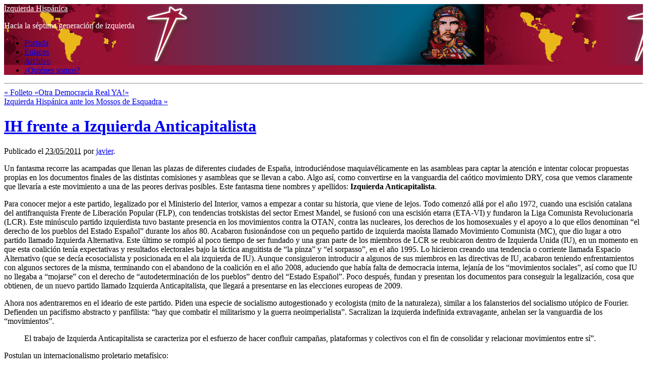

--- FILE ---
content_type: text/html; charset=utf-8
request_url: https://izquierdahispanica.org/2011/izquierda-anticapitalista/index.html
body_size: 8825
content:
<!DOCTYPE html PUBLIC "-//W3C//DTD XHTML 1.0 Strict//EN" "http://www.w3.org/TR/xhtml1/DTD/xhtml1-strict.dtd">
<html xmlns="http://www.w3.org/1999/xhtml" lang="es">

<head profile="http://purl.org/uF/2008/03/ http://purl.org/uF/hAtom/0.1/">
  <meta http-equiv="Content-Type" content="text/html; charset=UTF-8">
  <meta name="template" content="K2 1.0">

  <title>IH frente a Izquierda Anticapitalista &laquo;  Izquierda Hispánica</title>

  <link rel="stylesheet" type="text/css" media="screen" href="/wp-content/themes/k2/style.css">

    <link rel="pingback" href="/xmlrpc.php">

  <title>IH frente a Izquierda Anticapitalista &#8211; Izquierda Hispánica</title>
<link rel="dns-prefetch" href="//s.w.org">
<link rel="alternate" type="application/rss+xml" title="Izquierda Hispánica &raquo; Feed" href="/feed/">
<link rel="alternate" type="application/rss+xml" title="Izquierda Hispánica &raquo; Feed de los comentarios" href="/comments/feed/">
<link rel="alternate" type="application/rss+xml" title="Izquierda Hispánica &raquo; Comentario IH frente a Izquierda Anticapitalista del feed" href="/2011/izquierda-anticapitalista/feed/">
    <script type="text/javascript">
      window._wpemojiSettings = {"baseUrl":"https:\/\/s.w.org\/images\/core\/emoji\/13.0.0\/72x72\/","ext":".png","svgUrl":"https:\/\/s.w.org\/images\/core\/emoji\/13.0.0\/svg\/","svgExt":".svg","source":{"concatemoji":"\/wp-includes\/js\/wp-emoji-release.min.js?ver=5.5.3"}};
      !function(e,a,t){var r,n,o,i,p=a.createElement("canvas"),s=p.getContext&&p.getContext("2d");function c(e,t){var a=String.fromCharCode;s.clearRect(0,0,p.width,p.height),s.fillText(a.apply(this,e),0,0);var r=p.toDataURL();return s.clearRect(0,0,p.width,p.height),s.fillText(a.apply(this,t),0,0),r===p.toDataURL()}function l(e){if(!s||!s.fillText)return!1;switch(s.textBaseline="top",s.font="600 32px Arial",e){case"flag":return!c([127987,65039,8205,9895,65039],[127987,65039,8203,9895,65039])&&(!c([55356,56826,55356,56819],[55356,56826,8203,55356,56819])&&!c([55356,57332,56128,56423,56128,56418,56128,56421,56128,56430,56128,56423,56128,56447],[55356,57332,8203,56128,56423,8203,56128,56418,8203,56128,56421,8203,56128,56430,8203,56128,56423,8203,56128,56447]));case"emoji":return!c([55357,56424,8205,55356,57212],[55357,56424,8203,55356,57212])}return!1}function d(e){var t=a.createElement("script");t.src=e,t.defer=t.type="text/javascript",a.getElementsByTagName("head")[0].appendChild(t)}for(i=Array("flag","emoji"),t.supports={everything:!0,everythingExceptFlag:!0},o=0;o<i.length;o++)t.supports[i[o]]=l(i[o]),t.supports.everything=t.supports.everything&&t.supports[i[o]],"flag"!==i[o]&&(t.supports.everythingExceptFlag=t.supports.everythingExceptFlag&&t.supports[i[o]]);t.supports.everythingExceptFlag=t.supports.everythingExceptFlag&&!t.supports.flag,t.DOMReady=!1,t.readyCallback=function(){t.DOMReady=!0},t.supports.everything||(n=function(){t.readyCallback()},a.addEventListener?(a.addEventListener("DOMContentLoaded",n,!1),e.addEventListener("load",n,!1)):(e.attachEvent("onload",n),a.attachEvent("onreadystatechange",function(){"complete"===a.readyState&&t.readyCallback()})),(r=t.source||{}).concatemoji?d(r.concatemoji):r.wpemoji&&r.twemoji&&(d(r.twemoji),d(r.wpemoji)))}(window,document,window._wpemojiSettings);
    </script>
    <style type="text/css">img.wp-smiley,
img.emoji {
  display: inline !important;
  border: none !important;
  box-shadow: none !important;
  height: 1em !important;
  width: 1em !important;
  margin: 0 .07em !important;
  vertical-align: -0.1em !important;
  background: none !important;
  padding: 0 !important;
}</style>
  <link rel="stylesheet" id="wp-block-library-css" href="/wp-includes/css/dist/block-library/style.min.css?ver=5.5.3" type="text/css" media="all">
<script type="text/javascript" src="/wp-includes/js/jquery/jquery.js?ver=1.12.4-wp" id="jquery-core-js"></script>
<script type="text/javascript" src="/wp-content/plugins/jquery-lightbox-balupton-edition/scripts/jquery.lightbox.min.js?ver=1.4.9" id="jquery-lightbox-js"></script>
<script type="text/javascript" src="/wp-content/plugins/jquery-lightbox-balupton-edition/scripts/jquery.lightbox.plugin.min.js?ver=1.0" id="jquery-lightbox-plugin-js"></script>
<script type="text/javascript" src="/wp-content/themes/k2/js/k2.functions.js?ver=1.0" id="k2functions-js"></script>
<link rel="https://api.w.org/" href="/wp-json/">
<link rel="alternate" type="application/json" href="/wp-json/wp/v2/posts/746">
<link rel="EditURI" type="application/rsd+xml" title="RSD" href="/xmlrpc.php?rsd">
<link rel="wlwmanifest" type="application/wlwmanifest+xml" href="/wp-includes/wlwmanifest.xml"> 
<link rel="prev" title="Folleto «Otra Democracia Real YA!»" href="/2011/descarga-folleto-otradry/">
<link rel="next" title="Izquierda Hispánica ante los Mossos de Esquadra" href="/2011/represion-catalanista-contra-indignados-espanoles/">
<meta name="generator" content="WordPress 5.5.3">
<link rel="canonical" href="/2011/izquierda-anticapitalista/">
<link rel="shortlink" href="/?p=746">
<link rel="alternate" type="application/json+oembed" href="/wp-json/oembed/1.0/embed?url=http%3A%2F%2F%2F2011%2Fizquierda-anticapitalista%2F">
<link rel="alternate" type="text/xml+oembed" href="/wp-json/oembed/1.0/embed?url=http%3A%2F%2F%2F2011%2Fizquierda-anticapitalista%2F&#038;format=xml">

<script type="text/javascript">jQuery(function($) {
  $.Lightbox.construct({
    "show_linkback": false
  });
});</script>
      <link rel="stylesheet" type="text/css" href="/wp-content/themes/k2/styles/coloresih/sample.css">
<link rel="stylesheet" type="text/css" href="/wp-content/themes/k2/styles/dueling-sidebars/dueling-sidebars.css">
<style type="text/css">.recentcomments a{display:inline !important;padding:0 !important;margin:0 !important;}</style>    <style type="text/css">#header {
      background-image: url("/wp-content/uploads/2012/08/ih-hispanidad-y-che-guevara3.png");
    }

        #header .blog-title a,
    #header .description {
      color: #ffffff;
    }</style>

    <link rel="archives" title="septiembre 2015" href="/2015/09/">
  <link rel="archives" title="julio 2014" href="/2014/07/">
  <link rel="archives" title="junio 2014" href="/2014/06/">
  <link rel="archives" title="mayo 2014" href="/2014/05/">
  <link rel="archives" title="abril 2014" href="/2014/04/">
  <link rel="archives" title="marzo 2014" href="/2014/03/">
  <link rel="archives" title="febrero 2014" href="/2014/02/">
  <link rel="archives" title="enero 2014" href="/2014/01/">
  <link rel="archives" title="diciembre 2013" href="/2013/12/">
  <link rel="archives" title="noviembre 2013" href="/2013/11/">
  <link rel="archives" title="octubre 2013" href="/2013/10/">
  <link rel="archives" title="septiembre 2013" href="/2013/09/">
  <link rel="archives" title="agosto 2013" href="/2013/08/">
  <link rel="archives" title="julio 2013" href="/2013/07/">
  <link rel="archives" title="junio 2013" href="/2013/06/">
  <link rel="archives" title="mayo 2013" href="/2013/05/">
  <link rel="archives" title="abril 2013" href="/2013/04/">
  <link rel="archives" title="marzo 2013" href="/2013/03/">
  <link rel="archives" title="febrero 2013" href="/2013/02/">
  <link rel="archives" title="enero 2013" href="/2013/01/">
  <link rel="archives" title="diciembre 2012" href="/2012/12/">
  <link rel="archives" title="noviembre 2012" href="/2012/11/">
  <link rel="archives" title="octubre 2012" href="/2012/10/">
  <link rel="archives" title="septiembre 2012" href="/2012/09/">
  <link rel="archives" title="agosto 2012" href="/2012/08/">
  <link rel="archives" title="julio 2012" href="/2012/07/">
  <link rel="archives" title="junio 2012" href="/2012/06/">
  <link rel="archives" title="mayo 2012" href="/2012/05/">
  <link rel="archives" title="abril 2012" href="/2012/04/">
  <link rel="archives" title="marzo 2012" href="/2012/03/">
  <link rel="archives" title="febrero 2012" href="/2012/02/">
  <link rel="archives" title="enero 2012" href="/2012/01/">
  <link rel="archives" title="diciembre 2011" href="/2011/12/">
  <link rel="archives" title="noviembre 2011" href="/2011/11/">
  <link rel="archives" title="octubre 2011" href="/2011/10/">
  <link rel="archives" title="septiembre 2011" href="/2011/09/">
  <link rel="archives" title="agosto 2011" href="/2011/08/">
  <link rel="archives" title="julio 2011" href="/2011/07/">
  <link rel="archives" title="junio 2011" href="/2011/06/">
  <link rel="archives" title="mayo 2011" href="/2011/05/">
  <link rel="archives" title="abril 2011" href="/2011/04/">
  <link rel="archives" title="marzo 2011" href="/2011/03/">
  <link rel="archives" title="diciembre 2010" href="/2010/12/">
  <link rel="archives" title="septiembre 2010" href="/2010/09/">
  <link rel="archives" title="junio 2010" href="/2010/06/">
  <link rel="archives" title="abril 2010" href="/2010/04/">
</head>

<body class="wordpress k2 y2021 m03 d31 h12 rollingarchives animations single postid-746 s-slug-izquierda-anticapitalista s-y2011 s-m05 s-d23 s-h17 s-category-espana s-tag-ideologia s-author-javier columns-three lang-es wpmu-1">

<div id="page">

  <div id="header">

<div class="blog-title">  <a href="/" accesskey="1">Izquierda Hispánica</a>
</div>
<p class="description">Hacia la séptima generación de izquierda</p>

<!-- <div class="headermenu"> -->
<ul class="menu">
  <li class="page_item blogtab">
    <a href="/" title="Portada">
      Portada    </a>
  </li>

  <?php wp_list_categories( "title_li=" ); ?>

  <li class="page_item page-item-59"><a href="/enlaces/">Enlaces</a></li>
<li class="page_item page-item-19 page_item_has_children"><a href="/archivepage/">Archivo</a></li>
<li class="page_item page-item-2 page_item_has_children"><a href="/quienes-somos/">¿Quiénes somos?</a></li>

  </ul>
<!-- </div> -->
<!-- .menu -->

  </div> <!-- #header -->

  <hr>

<div class="content">

<div id="primary-wrapper">
  <div id="primary">
    <div id="notices"></div>
    <a name="startcontent" id="startcontent"></a>

    <div id="current-content" class="hfeed">

  <div id="nav-above" class="navigation">

      <div class="nav-previous"><a href="/2011/descarga-folleto-otradry/" rel="prev"><span class="meta-nav">&laquo;</span> Folleto «Otra Democracia Real YA!»</a></div>
    <div class="nav-next"><a href="/2011/represion-catalanista-contra-indignados-espanoles/" rel="next">Izquierda Hispánica ante los Mossos de Esquadra <span class="meta-nav">&raquo;</span></a></div>

    <div class="clear"></div>
  </div>

      <div id="post-746" class="post-746 post type-post status-publish format-standard has-post-thumbnail hentry category-espana tag-ideologia p1 y2011 m05 d23 h17">
        <div class="entry-head">
          <h1 class="entry-title">
            <a href="/2011/izquierda-anticapitalista/" rel="bookmark" title="Enlace Permanente a IH frente a Izquierda Anticapitalista">IH frente a Izquierda Anticapitalista</a>
          </h1>

          <div class="entry-meta">
            Publicado el <abbr class="published entry-date" title="2011-05-23T15:00:15+0200">23/05/2011</abbr> por <span class="vcard author entry-author"><a href="/author/javier/" class="url fn" title="Ver todas las publicaciones por javier">javier</a></span>.          </div> <!-- .entry-meta -->

                  </div>
<!-- .entry-head -->

        <div class="entry-content">
                      <a href="/2011/izquierda-anticapitalista/"></a>
                    <p>Un fantasma recorre las acampadas que llenan las plazas de diferentes ciudades de España, introduciéndose maquiavélicamente en las asambleas para captar la atención e intentar colocar propuestas propias en los documentos finales de las distintas comisiones y asambleas que se llevan a cabo. Algo así, como convertirse en la vanguardia del caótico movimiento DRY, cosa que vemos claramente que llevaría a este movimiento a una de las peores derivas posibles. Este fantasma tiene nombres y apellidos: <strong>Izquierda Anticapitalista</strong>.<span id="more-746"></span></p>
<p>Para conocer mejor a este partido, legalizado por el Ministerio del Interior, vamos a empezar a contar su historia, que viene de lejos. Todo comenzó allá por el año 1972, cuando una escisión catalana del antifranquista Frente de Liberación Popular (FLP), con tendencias trotskistas del sector Ernest Mandel, se fusionó con una escisión etarra (ETA-VI) y fundaron la Liga Comunista Revolucionaria (LCR). Este minúsculo partido izquierdista tuvo bastante presencia en los movimientos contra la OTAN, contra las nucleares, los derechos de los homosexuales y el apoyo a lo que ellos denominan “el derecho de los pueblos del Estado Español” durante los años 80. Acabaron fusionándose con un pequeño partido de izquierda maoísta llamado Movimiento Comunista (MC), que dio lugar a otro partido llamado Izquierda Alternativa. Este último se rompió al poco tiempo de ser fundado y una gran parte de los miembros de LCR se reubicaron dentro de Izquierda Unida (IU), en un momento en que esta coalición tenía expectativas y resultados electorales bajo la táctica anguitista de “la pinza” y “el sorpasso”, en el año 1995. Lo hicieron creando una tendencia o corriente llamada Espacio Alternativo (que se decía ecosocialista y posicionada en el ala izquierda de IU). Aunque consiguieron introducir a algunos de sus miembros en las directivas de IU, acabaron teniendo enfrentamientos con algunos sectores de la misma, terminando con el abandono de la coalición en el año 2008, aduciendo que había falta de democracia interna, lejanía de los “movimientos sociales”, así como que IU no llegaba a “mojarse” con el derecho de “autodeterminación de los pueblos” dentro del “Estado Español”. Poco después, fundan y presentan los documentos para conseguir la legalización, cosa que obtienen, de un nuevo partido llamado Izquierda Anticapitalista, que llegará a presentarse en las elecciones europeas de 2009.</p>
<p>Ahora nos adentraremos en el ideario de este partido. Piden una especie de socialismo autogestionado y ecologista (mito de la naturaleza), similar a los falansterios del socialismo utópico de Fourier. Defienden un pacifismo abstracto y panfilista: “hay que combatir el militarismo y la guerra neoimperialista”. Sacralizan la izquierda indefinida extravagante, anhelan ser la vanguardia de los “movimientos”.</p>
<blockquote><p>El trabajo de Izquierda Anticapitalista se caracteriza por el esfuerzo de hacer confluir campañas, plataformas y colectivos con el fin de consolidar y relacionar movimientos entre sí”.</p></blockquote>
<p>Postulan un internacionalismo proletario metafísico:</p>
<blockquote><p>Somos internacionalistas porque esa aspiración [la construcción de una alternativa socialista] es común más allá de las fronteras que nos separan”.</p></blockquote>
<p>Además, defienden un feminismo radical indefinido</p>
<blockquote><p>&#8230;no sólo cada 8 de marzo sino también cotidianamente nos recuerda la necesidad de luchar contra el patriarcado y la opresión material y simbólica de las mujeres en cualquier parte del mundo”.</p></blockquote>
<p>Todo esto junto a una defensa de la autodeterminación de las “naciones étnicas” frente a la nación política española, mito de la cultura.</p>
<blockquote><p>&#8230;hay que defender el derecho de los pueblos oprimidos del Estado español al reconocimiento de su libre autodeterminación y a la soberanía, incluyendo el derecho a la separación”.</p></blockquote>
<p>Viven presos en el mito de la “Europa sublime”:</p>
<blockquote><p>&#8230;hay que luchar por la construcción de otra Europa, una Europa de los trabajadores y de los pueblos”), así como del fundamentalismo democrático (“hay que avanzar en el ejercicio de la democracia para superar el capitalismo”.</p></blockquote>
<p>Como se ve, aspiran a convertirse en el partido de los “antiglobalización” y los “antisistema”, todo este enjambre en el que esta metida la izquierda indefinida de la que ellos forman parte, como nos muestra su ideario una vez analizado.</p>
<p>Tras este repaso a su historia e ideario, queda clara la preocupación de Izquierda Hispánica, que se ha encontrado con estos sujetos en las acampadas de las diferentes ciudades españolas, de que debido a su táctica entrista en las asambleas y de colocación de sus miembros como moderadores o participantes en las distintas comisiones, pueda llegar a convertirse en el grupo o parte los grupos hegemónicos dentro del desorganizado y heterogéneo movimiento DRY. Teniendo en cuenta que algunos participantes en las asambleas han llegado a decir “no sabemos nada, necesitamos organización, grupos de trabajo, expertos”, aprovechan la inmadurez de este movimiento para cooptarlo y dirigirlo. Desde Izquierda Hispánica, no les daremos cuartel, ni en lo que quede de tiempo que duren las acampadas, ni cuando estas se diluyan en las posteriores redes o contactos, además de otras futuras manifestaciones de descontento que lleguen a producirse en el largo año de gobierno socialfascista que todavía debemos sufrir. No vamos a dejar de presentar batalla para que las propuestas más interesantes que se han elaborado en las acampadas y que se han convertido en el tema de conversación en las calles y en los medios de toda España (circunscripción única, reforma de la ley electoral, salida de la UE, nacionalización de sectores estratégicos, etc.), sean monopolizadas y retorcidas por un grupo de izquierda indefinida fundamentalista como este.</p>
<h3 class="related_post_title">Artículos relacionados:</h3>
<ul class="related_post">
<li><a href="/2014/todo-por-espana-pero-sin-espana/" title="Todo por “España”, pero sin España">Todo por “España”, pero sin España</a></li>
<li><a href="/2014/homocanetus-mujeres-debate/" title="#HomoCañetus: Machistas, debates y mujeres indefensas">#HomoCañetus: Machistas, debates y mujeres indefensas</a></li>
<li><a href="/2014/la-depredacion-de-la-tierra-y-la-especulacion-del-hambre/" title="La depredación de la tierra y la especulación del hambre">La depredación de la tierra y la especulación del hambre</a></li>
<li><a href="/2014/de-gamonal-a-la-lucha-social-dispersa/" title="De Gamonal a la lucha social dispersa">De Gamonal a la lucha social dispersa</a></li>
</ul>        </div>
<!-- .entry-content -->

        <div class="entry-foot">

          <div class="entry-meta">
            <span class="entry-comments"><a href="/2011/izquierda-anticapitalista/#comments" class="commentslink">3 <span>Comentarios</span></a></span>           </div>
<!-- .entry-meta -->

                  </div>
<!-- .entry-foot -->
      </div>
<!-- #post-ID -->

      <div class="comments">

    <h4>
<span id="comments">3</span> Respuestas a &#8220;IH frente a Izquierda Anticapitalista&#8221;</h4>

    <div class="metalinks">
      <span class="commentsrsslink"><a href="/2011/izquierda-anticapitalista/feed/">Canal RSS de esta Entrada</a></span>
          </div>

    <hr>

      <ul id="commentlist">

  <li id="comment-254">
    <div class="comment even thread-even depth-1 c-y2011 c-m05 c-d25 c-h01">

      <div class="comment-head">
                  <span class="gravatar">
            <img alt="" src="http://0.gravatar.com/avatar/9ccfcb8434670331ada9fdc1c4640816?s=32&#038;d=blank&#038;r=pg" srcset="http://0.gravatar.com/avatar/9ccfcb8434670331ada9fdc1c4640816?s=64&#038;d=blank&#038;r=pg 2x" class="avatar avatar-32 photo" height="32" width="32" loading="lazy">          </span>

        <span class="comment-author">Vicenko</span>

        <div class="comment-meta">
          <a href="#comment-254" title="Enlace Permanente a este Comentario">
            24/05/2011 | 23:55          </a>
        </div>
<!-- .comment-meta -->
      </div>
<!-- .comment-head -->

      <div class="comment-content">

        <p>Excelente.<br>
Gracias.</p>

      </div>
<!-- .comment-content -->

      <div class="buttons">

                <div id="comment-reply-254" class="comment-reply">
                  </div>
              </div>
<!-- .buttons -->

    </div>
<!-- comment -->
</li>
<!-- #comment-## -->

  <li id="comment-252">
    <div class="comment byuser comment-author-javier bypostauthor odd alt thread-odd thread-alt depth-1 c-y2011 c-m05 c-d23 c-h19">

      <div class="comment-head">
                  <span class="gravatar">
            <img alt="" src="http://2.gravatar.com/avatar/8f119772f405e186b5d951c868b7412b?s=32&#038;d=blank&#038;r=pg" srcset="http://2.gravatar.com/avatar/8f119772f405e186b5d951c868b7412b?s=64&#038;d=blank&#038;r=pg 2x" class="avatar avatar-32 photo" height="32" width="32" loading="lazy">          </span>
        <span class="comment-author">javier</span>

        <div class="comment-meta">
          <a href="#comment-252" title="Enlace Permanente a este Comentario">
            23/05/2011 | 17:03          </a>
        </div>
<!-- .comment-meta -->
      </div>
<!-- .comment-head -->

      <div class="comment-content">

        <p>Hola Ana, lo que criticamos es la concepción feminista de IA, por ello te recomiendo que leas los dos artículos de Izquierda Hispánica sobre el feminismo y la respuesta de su autora (Marina Luxemburgo) a unas criticas que se le hicieron. Los encontraras en Temas: Ideologia, arriba a la izquierda en esta web. Gracias por tu comentario.</p>

      </div>
<!-- .comment-content -->

      <div class="buttons">

                <div id="comment-reply-252" class="comment-reply">
                  </div>
              </div>
<!-- .buttons -->

    </div>
<!-- comment -->
</li>
<!-- #comment-## -->

  <li id="comment-251">
    <div class="comment even thread-even depth-1 c-y2011 c-m05 c-d23 c-h18">

      <div class="comment-head">
                  <span class="gravatar">
            <img alt="" src="http://2.gravatar.com/avatar/e6cd064688294d74eea7811b88976f16?s=32&#038;d=blank&#038;r=pg" srcset="http://2.gravatar.com/avatar/e6cd064688294d74eea7811b88976f16?s=64&#038;d=blank&#038;r=pg 2x" class="avatar avatar-32 photo" height="32" width="32" loading="lazy">          </span>

        <span class="comment-author">Ana</span>

        <div class="comment-meta">
          <a href="#comment-251" title="Enlace Permanente a este Comentario">
            23/05/2011 | 16:36          </a>
        </div>
<!-- .comment-meta -->
      </div>
<!-- .comment-head -->

      <div class="comment-content">

        <p>Hay un punto que no he entendido: ¿Considerais qué no hay que luchar contra la opresión de la mujer cada día? ¿qué hacemos entonces?</p>

      </div>
<!-- .comment-content -->

      <div class="buttons">

                <div id="comment-reply-251" class="comment-reply">
                  </div>
              </div>
<!-- .buttons -->

    </div>
<!-- comment -->
</li>
<!-- #comment-## -->
    </ul>

  <div id="nav-comments" class="navigation">

      <div class="nav-previous"><a href="/2011/descarga-folleto-otradry/" rel="prev"><span class="meta-nav">&laquo;</span> Folleto «Otra Democracia Real YA!»</a></div>
    <div class="nav-next"><a href="/2011/represion-catalanista-contra-indignados-espanoles/" rel="next">Izquierda Hispánica ante los Mossos de Esquadra <span class="meta-nav">&raquo;</span></a></div>

    <div class="clear"></div>
  </div>

      <ul id="pinglist">

  <li id="comment-1188" class="pingback odd alt thread-odd thread-alt depth-1 c-y2012 c-m01 c-d20 c-h19">

    <span class="comment-author"><a href="/2012/top10-articulos-2011/" rel="external nofollow ugc" class="url">Los 10 artículos más leídos en 2011 &laquo; Izquierda Hispánica</a></span>

    <div class="comment-meta">        
    Pingback enviado<span class="pingtype"></span> on <a href="#comment-1188" title="Enlace Permanente a este Comentario">20 Ene 2012 at 17:18</a>    </div>
<!-- .comment-meta -->
</li>    </ul>

      <div id="comments-closed-msg">Actualmente los comentarios est&aacute;n cerrados.</div>

        </div>
<!-- .comments -->

  <div id="nav-below" class="navigation">

      <div class="nav-previous"><a href="/2011/descarga-folleto-otradry/" rel="prev"><span class="meta-nav">&laquo;</span> Folleto «Otra Democracia Real YA!»</a></div>
    <div class="nav-next"><a href="/2011/represion-catalanista-contra-indignados-espanoles/" rel="next">Izquierda Hispánica ante los Mossos de Esquadra <span class="meta-nav">&raquo;</span></a></div>

    <div class="clear"></div>
  </div>

    </div>
<!-- #current-content -->

    <div id="dynamic-content"></div>
  </div>
<!-- #primary -->
</div>
<!-- #primary-wrapper -->

<hr>
<div id="sidebar-1" class="secondary">
<div id="text-3" class="widget widget_text">
<h4>¡No te pierdas!</h4>      <div class="textwidget">
<p>[suscribirse] </p>
</div>
    </div>
<div id="text-5" class="widget widget_text">
<h4>Síguenos</h4>      <div class="textwidget"><iframe src="https://www.facebook.com/plugins/likebox.php?href=https%3A%2F%2Fwww.facebook.com%2Fpages%2FIzquierda-Hisp%25C3%25A1nica%2F206052262484&amp;width=160&amp;colorscheme=light&amp;show_faces=true&amp;stream=false&amp;header=false&amp;height=460" scrolling="yes" frameborder="0" style="border:none; overflow:hidden; width:100%; height:460px;" allowtransparency="true"></iframe></div>
    </div>
</div> <!-- #sidebar-1 -->
<hr>
<div id="sidebar-2" class="secondary">
  <div id="search-3" class="widget widget_search">
<form method="get" id="searchform" action="/">
  <div id="search-form-wrap">
    <label for="s" id="search-label">Buscar:</label>
    <input type="text" id="s" name="s" value="" accesskey="4">
    <input type="submit" id="searchsubmit" value="Buscar &raquo;">

          <span id="searchreset" title="Restablecer B&uacute;squeda"></span>
      <span id="searchload"></span>
      </div>
</form>
</div>
<div id="recent-comments-5" class="widget widget_recent_comments">
<h4>Comentarios recientes</h4>
<ul id="recentcomments">
<li class="recentcomments">
<span class="comment-author-link">Panhispanista de Europa</span> en <a href="/2015/adios-a-izquierda-hispanica/#comment-22729">Adiós a Izquierda Hispánica</a>
</li>
<li class="recentcomments">
<span class="comment-author-link">Pere</span> en <a href="/2015/adios-a-izquierda-hispanica/#comment-22690">Adiós a Izquierda Hispánica</a>
</li>
<li class="recentcomments">
<span class="comment-author-link"><a href="https://joresro.wordpress.com/2015/09/22/cadena-montaje-fabrica-seat/" rel="external nofollow ugc" class="url">cadena montaje fabrica SEAT | joresro</a></span> en <a href="/2011/condiciones-fabrica-automoviles/#comment-22657">Condiciones de trabajo en la cadena de montaje de la industria automovilística española</a>
</li>
<li class="recentcomments">
<span class="comment-author-link">Jorge</span> en <a href="/2014/defensa-de-la-tesis-doctoral-de-santiago-armesilla/#comment-22636">Defensa de la Tesis Doctoral de Santiago Armesilla</a>
</li>
<li class="recentcomments">
<span class="comment-author-link">Jorge</span> en <a href="/2015/adios-a-izquierda-hispanica/#comment-22635">Adiós a Izquierda Hispánica</a>
</li>
<li class="recentcomments">
<span class="comment-author-link"><a href="https://jugarsa1.wordpress.com/2015/09/22/seat-fabrica/" rel="external nofollow ugc" class="url">seat fabrica | jugarsa1</a></span> en <a href="/2011/condiciones-fabrica-automoviles/#comment-22634">Condiciones de trabajo en la cadena de montaje de la industria automovilística española</a>
</li>
<li class="recentcomments">
<span class="comment-author-link">Salustiano</span> en <a href="/2015/adios-a-izquierda-hispanica/#comment-22623">Adiós a Izquierda Hispánica</a>
</li>
<li class="recentcomments">
<span class="comment-author-link">Ainhoa</span> en <a href="/2015/adios-a-izquierda-hispanica/#comment-22621">Adiós a Izquierda Hispánica</a>
</li>
<li class="recentcomments">
<span class="comment-author-link">Salustiano</span> en <a href="/2015/adios-a-izquierda-hispanica/#comment-22619">Adiós a Izquierda Hispánica</a>
</li>
<li class="recentcomments">
<span class="comment-author-link">John</span> en <a href="/2013/entrevista-a-gustavo-bueno-parte-iii/#comment-22507">Entrevista a Gustavo Bueno (Parte III)</a>
</li>
<li class="recentcomments">
<span class="comment-author-link"><a href="http://www.corte-por-laser-madrid.com/servicio/terminado-piezas.html" rel="external nofollow ugc" class="url">terminado piezas madrid</a></span> en <a href="/2011/condiciones-fabrica-automoviles/#comment-22504">Condiciones de trabajo en la cadena de montaje de la industria automovilística española</a>
</li>
<li class="recentcomments">
<span class="comment-author-link">TRASGU</span> en <a href="/2013/que-es-un-perroflauta/#comment-22500">¿Qué es un perroflauta?</a>
</li>
</ul>
</div>
<div id="meta-3" class="widget widget_meta">
<h4>Acceso</h4>
    <ul>
            <li><a href="/wp-login.php">Acceder</a></li>
      <li><a href="/feed/">Feed de entradas</a></li>
      <li><a href="/comments/feed/">Feed de comentarios</a></li>

      <li><a href="https://es.wordpress.org/">WordPress.org</a></li>
    </ul>

    </div>
</div>
<!-- #sidebar-2 -->
<div class="clear"></div>

</div>
<!-- .content -->

  <div class="clear"></div>
</div> <!-- Close Page -->

<hr>

<div id="footer">

<p class="footerpoweredby">
  Alojado en <a href="https://github.com/">GitHub Pages</a></p>

  <p class="footerstyledwith">
    Estilizado con <a href="http://getk2.com/" title="Dueling Sidebars por K2 Team">Dueling Sidebars</a>  </p>

<p class="footerfeedlinks">
  <a href="/feed/">Feed de Entradas</a> and <a href="/comments/feed/">Feed de Comentarios</a></p>

<p class="footerstats">
  56 queries. 0,337 seconds.</p>

  </div>
<!-- #footer -->

  <script type="text/javascript">
  //<![CDATA[
      K2.layoutWidths = [560, 780, 950];



    jQuery(document).ready(dynamicColumns);
    jQuery(window).resize(dynamicColumns);

    K2.AjaxURL = "/";
    K2.Animations = 1;

    jQuery(document).ready(function(){
            K2.LiveSearch = new LiveSearch(
        "Búsqueda instantántea aquí"
      );

            K2.RollingArchives = new RollingArchives(
        "P&aacute;g. %1$d de %2$d"
      );

      jQuery('body').addClass('rollingarchives');

      jQuery('#dynamic-content').ajaxSuccess(function () {
        // Lightbox v2.03.3 - Adds new images to lightbox
if (typeof myLightbox != 'undefined' && myLightbox instanceof Lightbox && myLightbox.updateImageList) {
  myLightbox.updateImageList();
}
      });

      initARIA();
    });
  //]]>
  </script>
<script type="text/javascript" src="/wp-content/themes/k2/js/k2.slider.js?ver=1.0" id="k2slider-js"></script>
<script type="text/javascript" src="/wp-content/themes/k2/js/k2.trimmer.js?ver=1.0" id="k2trimmer-js"></script>
<script type="text/javascript" src="/wp-content/themes/k2/js/k2.rollingarchives.js?ver=1.0" id="k2rollingarchives-js"></script>
<script type="text/javascript" src="/wp-content/themes/k2/js/k2.livesearch.js?ver=1.0" id="k2livesearch-js"></script>
<script type="text/javascript" src="/wp-includes/js/comment-reply.min.js?ver=5.5.3" id="comment-reply-js"></script>
<script type="text/javascript" src="/wp-includes/js/wp-embed.min.js?ver=5.5.3" id="wp-embed-js"></script>

</body>
</html>